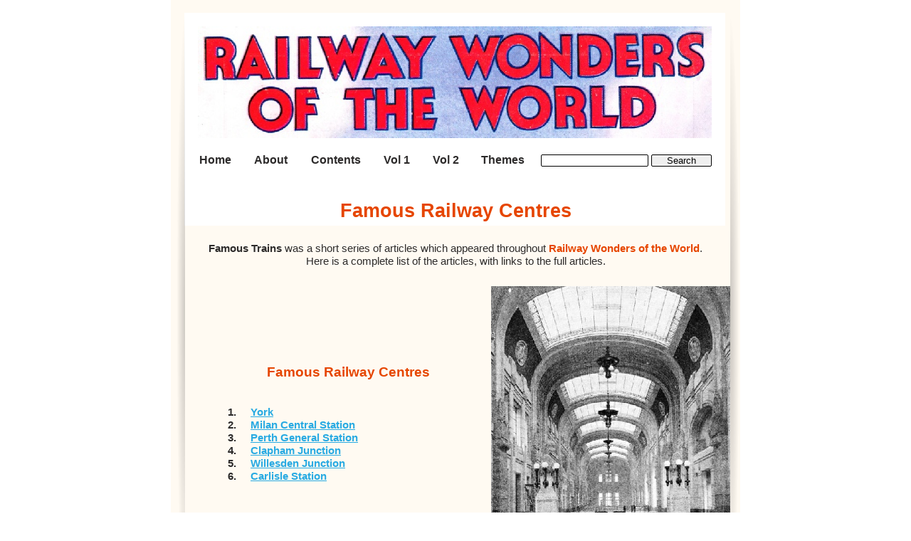

--- FILE ---
content_type: text/html
request_url: https://railwaywondersoftheworld.com/centres.html
body_size: 2996
content:
<!DOCTYPE html>
<html lang="en">
  <head>
    <meta charset="UTF-8">
    <title>Famous Railway Centres</title>
    <meta name="generator" content="Serif WebPlus X7">
    <meta name="viewport" content="width=800">
    <meta name="keywords" content="Famous Railway Centres, railways, trains, stations, station, railway, train, york, milan, milan central, perth, perth general, clapham, clapham junction, willesden junction, carlisle">
    <meta name="description" content="Railway Wonders of the World was a weekly magazine published in 1935-1936. This site shares the entire content of this work along with material from other sources.">
    <link rel="stylesheet" type="text/css" href="wpscripts/wpstyles.css">
    <link rel="stylesheet" type="text/css" href="wpscripts/nav_415style.css">
    <style type="text/css">
      .C-1 { line-height:11.00px;font-family:"Tahoma", sans-serif;font-style:normal;font-weight:normal;color:#6e6e6e;background-color:transparent;text-decoration:none;font-variant:normal;font-size:9.3px;vertical-align:0; }
      .C-2 { line-height:16.00px;font-family:"Tahoma", sans-serif;font-style:normal;font-weight:normal;color:#6e6e6e;background-color:transparent;text-decoration:none;font-variant:normal;font-size:13.3px;vertical-align:0; }
      .C-3 { line-height:16.00px;font-family:"Tahoma", sans-serif;font-style:normal;font-weight:normal;color:#6e6e6e;background-color:transparent;text-decoration:none;font-variant:normal;font-size:13.3px;vertical-align:0; }
      .C-4 { line-height:16.00px;font-family:"Tahoma", sans-serif;font-style:normal;font-weight:normal;color:#ffffff;background-color:transparent;text-decoration:none;font-variant:normal;font-size:13.3px;vertical-align:0; }
      .C-5 { line-height:16.00px;font-family:"Tahoma", sans-serif;font-style:normal;font-weight:normal;color:#ffffff;background-color:transparent;text-decoration:none;font-variant:normal;font-size:13.3px;vertical-align:0; }
      .C-6 { line-height:18.00px;font-family:"Verdana", sans-serif;font-style:normal;font-weight:normal;color:#2d2b2b;background-color:transparent;text-decoration:none;font-variant:normal;font-size:14.7px;vertical-align:0; }
      .C-7 { line-height:18.00px;font-family:"Verdana", sans-serif;font-style:normal;font-weight:700;color:#2d2b2b;background-color:transparent;text-decoration:none;font-variant:normal;font-size:14.7px;vertical-align:0; }
      .C-8 { line-height:18.00px;font-family:"Verdana", sans-serif;font-style:normal;font-weight:700;color:#e64600;background-color:transparent;text-decoration:none;font-variant:normal;font-size:14.7px;vertical-align:0; }
      .OBJ-1 { padding:5px; }
      .C-9 { line-height:35.00px;font-family:"Trebuchet MS", sans-serif;font-style:normal;font-weight:700;color:#e64600;background-color:transparent;text-decoration:none;font-variant:normal;font-size:26.7px;vertical-align:0; }
      .C-10 { line-height:23.00px;font-family:"Verdana", sans-serif;font-style:normal;font-weight:700;color:#e64600;background-color:transparent;text-decoration:none;font-variant:normal;font-size:18.7px;vertical-align:0; }
      .C-11 { line-height:18.00px;font-family:"Verdana", sans-serif;font-style:normal;font-weight:normal;color:#e64600;background-color:transparent;text-decoration:none;font-variant:normal;font-size:14.7px;vertical-align:0; }
      .P-1 { text-align:left;margin-left:48.0px;text-indent:-12.0px;line-height:1px;font-family:"Verdana", sans-serif;font-style:normal;font-weight:700;color:#2d2b2b;background-color:transparent;font-variant:normal;font-size:15.0px;vertical-align:0; }
      .C-12 { line-height:18.00px;font-family:"Verdana", sans-serif;font-style:normal;font-weight:700;color:#2d2b2b;background-color:transparent;text-decoration:none;font-variant:normal;font-size:14.7px;vertical-align:0; }
    </style>
    <script type="text/javascript" src="wpscripts/jsNavBarFuncs.js"></script>
    <script type="text/javascript" src="wpscripts/global_navtree.js"></script>
    <script type="text/javascript" src="wpscripts/wp_navbar_menub.js"></script>
    <link rel="icon" href="favicon.ico" type="image/x-icon">
    <link rel="shortcut icon" href="favicon.ico" type="image/x-icon">
  </head>
  <body style="height:1024px;background:#ffffff;">
    <div id="divMain" style="background:#fffaf2;margin-left:auto;margin-right:auto;position:relative;width:800px;height:1024px;">
      <img alt="" src="wpimages/wpb2e82291_06.png" id="qs_50" style="position:absolute;left:19px;top:18px;width:760px;height:299px;">
      <div id="txt_48" style="position:absolute;left:35px;top:989px;width:735px;height:18px;overflow:hidden;">
        <p class="Fine-Print"><span class="C-1">&nbsp;&nbsp;</span><span class="C-2">© Railway Wonders of the World 2012-<wbr>23 &nbsp;| &nbsp;<a href="contents.html" class="C-3">Contents</a> &nbsp;| &nbsp;<a href="site-map.html" class="C-3">Site Map</a> &nbsp;| &nbsp;<a href="contact.html" class="C-3">Contact Us</a> &nbsp;|<span class="C-4"> <a href="cookies.html" class="C-5"> Cookie Policy</a></span></span></p>
      </div>
      <img alt="" src="wpimages/wp75cdb0dc_06.png" id="pcrv_14" style="position:absolute;left:26px;top:975px;width:747px;height:14px;">
      <script type="text/javascript" id="nav_415_script">
        try {
        var navtree_nav_415 = WpNavBar.getNavTreeTopLevel( global_navtree, {'m_sThisPageUrl':'centres.html',
'm_sNavBarTarget':'_self',
'm_bIncludeHome':false,
'm_bIncludeAnchors':false,
'm_bFlash':false,
'm_bIncludeChildren':true,
'm_bHideCurrent':false} );
        if( !navtree_nav_415 ) throw WpNavBar.getErrorObj( 'Link tree could not be read' );
        var nav_415 = new wp_navbar_menub("nav_415", navtree_nav_415, {'m_bVertical':false,'m_bPopupBelow':1,'m_bPopupRight':1,'m_iTimeOut':500,'m_iPopupAlignmentH':0,'m_sId':'nav_415',
'm_sScriptId':'nav_415_script',
'm_iLeft':34,
'm_iTop':216,
'm_sCssClass':'nav_415style',
'm_iWidth':477,
'm_iHeight':44}, {'m_iMaxCssLevel':1,
top:{'m_iHorizontalPadding':0,'m_iVerticalPadding':0,'m_iHorizontalPosition':1,'m_iVerticalPosition':0,'m_bWrap':true,'m_iHorizontalButtonSeparation':20,'m_iVerticalButtonSeparation':2,'m_bButtonsSameSize':false,'m_bStretchToWidth':true},
level1:{'m_bFirstPopupSameSize':true,'m_iMinWidth':100,'m_iFirstPopupOffset':1,'m_iInterPopupOffset':1,'m_iOpacity':80,'m_bFade':false,'m_iFadeSpeed':5,
separator:{'m_bAllowSeparators':true}}});
        } catch(e){
        document.write( '<div style="position:absolute;left:34;top:216;width:477;height:44">There was an error generating the navbar:<br>' + e.message + '<\/div>' );
        }
      </script>
      <noscript>
      <div class="nav_415style" id="nav_415" style="left: 34px; top: 216px; width: 477px; height: 44px; position: absolute;"><a id="nav_415_I0" style="left: 0px; top: 0px; width: 55.98px; height: 18px; position: absolute;" href="index.html" target="_self">Home</a><a class=" hassubmenu" id="nav_415_I1" style="left: 76px; top: 0px; width: 58.28px; height: 18px; position: absolute;" href="about.html" target="_self">About</a><br><a class=" hassubmenu" id="nav_415_I2" style="left: 154px; top: 0px; width: 82.88px; height: 18px; position: absolute;" href="contents.html" target="_self">Contents</a><a class=" hassubmenu" id="nav_415_I3" style="left: 257px; top: 0px; width: 49.07px; height: 18px; position: absolute;" href="issues1.html" target="_self">Vol 1</a><br><a class=" hassubmenu" id="nav_415_I4" style="left: 326px; top: 0px; width: 49.3px; height: 18px; position: absolute;" href="issues2.html" target="_self">Vol 2</a><a class=" hassubmenu" id="nav_415_I5" style="left: 395px; top: 0px; width: 73.33px; height: 18px; position: absolute;" href="themes.html" target="_self">Themes</a></div>

      </noscript>
      <div id="site_search_1" style="position:absolute;left:520px;top:216px;width:240px;height:22px;">
        <input id="site_search_1_input" name="site_search_1_input" onkeypress="if (event.keyCode==13) window.location.href='search.html?site_search_results_1='+document.getElementById('site_search_1_input').value+'&amp;depth=0';" style="width:149px;">
        <div style="display:inline;"><input type="button" value="Search" onclick="window.location.href='search.html?site_search_results_1='+document.getElementById('site_search_1_input').value+'&amp;depth=0';" style="width:83px;"></div>
      </div>
      <a href="http://www.railwaywondersoftheworld.com">
        <img alt="" src="wpimages/wp3895305c_05_06.jpg" id="pic_701" style="position:absolute;left:38px;top:37px;width:722px;height:157px;">
      </a>
      <div id="adsense_298" style="position:absolute;left:782px;top:19px;width:120px;height:600px;"><script async src="//pagead2.googlesyndication.com/pagead/js/adsbygoogle.js"></script>
<!-- verticalads -->
<ins class="adsbygoogle"
     style="display:inline-block;width:120px;height:600px"
     data-ad-client="ca-pub-4361302079939976"
     data-ad-slot="3848979648"></ins>
<script>
(adsbygoogle = window.adsbygoogle || []).push({});
</script></div>
      <div id="adsense_299" style="position:absolute;left:39px;top:876px;width:728px;height:90px;"><script async src="//pagead2.googlesyndication.com/pagead/js/adsbygoogle.js"></script>
<!-- display1 -->
<ins class="adsbygoogle"
     style="display:inline-block;width:728px;height:90px"
     data-ad-client="ca-pub-4361302079939976"
     data-ad-slot="7273450842"></ins>
<script>
(adsbygoogle = window.adsbygoogle || []).push({});
</script></div>
      <div class="OBJ-1" id="txt_25" style="position:absolute;left:41px;top:317px;width:708px;height:65px;overflow:hidden;">
        <h3 class="Heading-3"><span class="C-6"><br></span></h3><h3 class="Heading-3"><span class="C-7">Famous Trains<span class="C-6"> was a short series of articles which appeared throughout </span><span class="C-8">Railway Wonders of the World</span><span class="C-6">. Here is a complete list of the articles, with links to the full articles.</span></span></h3>
      </div>
      <div id="txt_27" style="position:absolute;left:41px;top:279px;width:719px;height:35px;overflow:hidden;"><h1 class="Heading-1"><span class="C-9">Famous Railway Centres</span></h1></div><img alt="" src="wpimages/wp04f3c80b_06.png" id="pcrv_15" style="position:absolute;left:7px;top:22px;width:13px;height:851px;"><img alt="" src="wpimages/wp272b3324_06.png" id="pcrv_16" style="position:absolute;left:786px;top:24px;width:13px;height:849px;"><div class="OBJ-1" id="txt_79" style="position:absolute;left:43px;top:452px;width:402px;height:343px;overflow:hidden;"><h3 class="Heading-3"><span class="C-6"><br></span></h3><h3 class="Heading-3"><span class="C-6"><br></span></h3><h3 class="Heading-3"><span class="C-6"><br></span></h3><h3 class="Heading-3"><span class="C-10">Famous Railway Centres</span></h3><h3 class="Heading-3"><span class="C-11"><br></span></h3><h3 class="Heading-3"><span class="C-6"><br></span></h3><ol style="list-style-type:decimal;margin:0;padding:0;"><li class="Heading-3 P-1" style="text-indent:0;margin-left:48.0px;"><span class="C-7">&nbsp;&nbsp;&nbsp;&nbsp;<a href="york-station.html" class="C-12">York</a> </span></li><li class="Heading-3 P-1" style="text-indent:0;margin-left:48.0px;"><span class="C-7">&nbsp;&nbsp;&nbsp;&nbsp;<a href="milan-central.html" class="C-12">Milan Central Station</a> </span></li><li class="Heading-3 P-1" style="text-indent:0;margin-left:48.0px;"><span class="C-7">&nbsp;&nbsp;&nbsp;&nbsp;<a href="perth.html" class="C-12">Perth General Station</a> </span></li><li class="Heading-3 P-1" style="text-indent:0;margin-left:48.0px;"><span class="C-7">&nbsp;&nbsp;&nbsp;&nbsp;<a href="clapham-junction.html" class="C-12">Clapham Junction</a> </span></li><li class="Heading-3 P-1" style="text-indent:0;margin-left:48.0px;"><span class="C-7">&nbsp;&nbsp;&nbsp;&nbsp;<a href="willesden.html" class="C-12">Willesden Junction</a></span></li><li class="Heading-3 P-1" style="text-indent:0;margin-left:48.0px;"><span class="C-7">&nbsp;&nbsp;&nbsp;&nbsp;<a href="carlisle-station.html" class="C-12">Carlisle Station</a> </span></li></ol><h3 class="Heading-3"><span class="C-6"><br></span></h3></div><a href="milan-central.html"><img alt="Milan Central Station" src="wpimages/wp6b7ac99a_05_06.jpg" id="pic_2920" style="position:absolute;left:450px;top:402px;width:336px;height:451px;"></a>
    </div>
  </body>
</html>


--- FILE ---
content_type: text/html; charset=utf-8
request_url: https://www.google.com/recaptcha/api2/aframe
body_size: 268
content:
<!DOCTYPE HTML><html><head><meta http-equiv="content-type" content="text/html; charset=UTF-8"></head><body><script nonce="DbHlOONBlqTgCQbSuSGnKw">/** Anti-fraud and anti-abuse applications only. See google.com/recaptcha */ try{var clients={'sodar':'https://pagead2.googlesyndication.com/pagead/sodar?'};window.addEventListener("message",function(a){try{if(a.source===window.parent){var b=JSON.parse(a.data);var c=clients[b['id']];if(c){var d=document.createElement('img');d.src=c+b['params']+'&rc='+(localStorage.getItem("rc::a")?sessionStorage.getItem("rc::b"):"");window.document.body.appendChild(d);sessionStorage.setItem("rc::e",parseInt(sessionStorage.getItem("rc::e")||0)+1);localStorage.setItem("rc::h",'1769760096678');}}}catch(b){}});window.parent.postMessage("_grecaptcha_ready", "*");}catch(b){}</script></body></html>

--- FILE ---
content_type: text/css
request_url: https://railwaywondersoftheworld.com/wpscripts/nav_415style.css
body_size: 638
content:
div.nav_415style{background:transparent;overflow:visible;}
.nav_415style, .nav_415style a, .nav_415style span{box-sizing:border-box;-moz-box-sizing:border-box;-webkit-box-sizing:border-box;}
.nav_415style span, .nav_415style a, .nav_415style a:link, .nav_415style a:visited, .nav_415style a:hover, .nav_415style a:active{color:#2d2b2b;font-family:Arial,sans-serif;font-size:12pt;font-weight:bold;text-decoration:none;text-align:center;font-variant:normal;text-transform:none;font-style:normal;letter-spacing:normal;padding:0px 4px;}
.nav_415style span{cursor:default;}
.nav_415style a.open:link, .nav_415style a.open:visited, .nav_415style a.open:hover, .nav_415style a.open:active, .nav_415style span.open{padding:0px 4px;}
.nav_415style :focus{outline:none;}
.nav_415style span.open, .nav_415style a.open, .nav_415style a.open:link, .nav_415style a.open:visited, .nav_415style a.open:hover, .nav_415style a.open:active{color:#28aae2;}
table.nav_415style_level1{background:#28aae2;border:1px solid #ffffff;padding:4px 0px;border-collapse:separate;border-spacing:0;}
table.nav_415style_level1 :focus{outline:none;}
.nav_415style_level1 span, .nav_415style_level1 a, .nav_415style_level1 a:link, .nav_415style_level1 a:visited, .nav_415style_level1 a:hover, .nav_415style_level1 a:active{background:transparent;color:#2d2b2b;font-family:Tahoma,sans-serif;font-size:10pt;font-weight:normal;text-decoration:none;text-align:left;font-variant:normal;text-transform:none;font-style:normal;letter-spacing:normal;padding:3px;}
.nav_415style_level1 span.open, .nav_415style_level1 a.open:link, .nav_415style_level1 a.open:visited, .nav_415style_level1 a.open:hover, .nav_415style_level1 a.open:active{padding:3px;}
.nav_415style_level1 span{font-style:italic;cursor:default;}
.nav_415style_level1 a.currentpage, .nav_415style_level1 a.currentpage:link, .nav_415style_level1 a.currentpage:visited, .nav_415style_level1 a.currentpage:hover, .nav_415style_level1 a.currentpage:active{font-weight:bold;}
.nav_415style_level1 span.hassubmenu_left, .nav_415style_level1 a.hassubmenu_left, .nav_415style_level1 a.hassubmenu_left:link, .nav_415style_level1 a.hassubmenu_left:visited, .nav_415style_level1 a.hassubmenu_left:hover, .nav_415style_level1 a.hassubmenu_left:active{background-image:url('../wpimages/wp624d3852_06.gif');background-position:left center;background-attachment:scroll;background-repeat:no-repeat;}
.nav_415style_level1 span.hassubmenu_right, .nav_415style_level1 a.hassubmenu_right, .nav_415style_level1 a.hassubmenu_right:link, .nav_415style_level1 a.hassubmenu_right:visited, .nav_415style_level1 a.hassubmenu_right:hover, .nav_415style_level1 a.hassubmenu_right:active{background-image:url('../wpimages/wpcca9c9ea_06.gif');background-position:right center;background-attachment:scroll;background-repeat:no-repeat;}
.nav_415style_level1 img{width:16px;}
.nav_415style_level1 span.open, .nav_415style_level1 a.open, .nav_415style_level1 a.open:link, .nav_415style_level1 a.open:visited, .nav_415style_level1 a.open:hover, .nav_415style_level1 a.open:active{background-color:#2d2b2b;color:#28aae2;}
.nav_415style_level1 hr{border:none 0;border-top:1px dashed #2d2b2b;height:1px;width:50%;text-align:center;margin:1px auto 1px auto;}


--- FILE ---
content_type: text/javascript
request_url: https://railwaywondersoftheworld.com/wpscripts/global_navtree.js
body_size: 8527
content:
var global_navtree = WpNavBar.readTree({
"childArray" : [
{   'bSeparatorAfter':true,
'sTitle':'Home',
'bIsWebPath':true,
'sUrl':'index.html',
'sTarget':'_self'
},
{   'sTitle':'About',
'bIsWebPath':true,
'sUrl':'about.html',
'sTarget':'_self',"childArray" : [
{   'sTitle':'Advertisements',
'bIsWebPath':true,
'sUrl':'adverts.html',
'sTarget':'_self'
},
{   'sTitle':'Articles by Cecil J Allen',
'bIsWebPath':true,
'sUrl':'allen2.html',
'sTarget':'_self'
},
{   'sTitle':'Binding',
'bIsWebPath':true,
'sUrl':'binding.html',
'sTarget':'_self'
},
{   'sTitle':'Cookie Policy',
'bIsWebPath':true,
'sUrl':'cookies.html',
'sTarget':'_self'
},
{   'sTitle':'Covers',
'bIsWebPath':true,
'sUrl':'covers.html',
'sTarget':'_self'
},
{   'sTitle':'Donate',
'bIsWebPath':true,
'sUrl':'donate.html',
'sTarget':'_self'
},
{   'sTitle':'FAQs',
'bIsWebPath':true,
'sUrl':'faqs.html',
'sTarget':'_self'
},
{   'sTitle':'Illustrations',
'bIsWebPath':true,
'sUrl':'illustrations.html',
'sTarget':'_self',"childArray" : [
{   'sTitle':'List of Illustrations',
'bIsWebPath':true,
'sUrl':'illustrations-list.html',
'sTarget':'_self'
},
{   'sTitle':'Locomotive Illustrations',
'bIsWebPath':true,
'sUrl':'locomotives.html',
'sTarget':'_self'
},
{   'sTitle':'Carriage Illustrations',
'bIsWebPath':true,
'sUrl':'carriages.html',
'sTarget':'_self'
},
{   'sTitle':'Wagon Illustrations',
'bIsWebPath':true,
'sUrl':'wagons.html',
'sTarget':'_self'
}]
},
{   'sTitle':'More on Railway Wonders',
'bIsWebPath':true,
'sUrl':'more.html',
'sTarget':'_self'
},
{   'bSeparatorBefore':true,
'bSeparatorAfter':true,
'sTitle':'Other Series',
'bIsWebPath':true,
'sUrl':'others.html',
'sTarget':'_self'
},
{   'sTitle':'Privacy & Terms of Use',
'bIsWebPath':true,
'sUrl':'terms.html',
'sTarget':'_self'
}]
},
{   'sTitle':'Contents',
'bIsWebPath':true,
'sUrl':'contents.html',
'sTarget':'_self',"childArray" : [
{   'sTitle':'The 3.20 Down Manchester',
'bIsWebPath':true,
'sUrl':'down_manchester.html',
'sTarget':'_self'
},
{   'sDescription':'LNER, speed, record, 108 mph, train, railway, London & North Eastern, London and North Eastern',
'sTitle':'108mph on the LNER',
'bIsWebPath':true,
'sUrl':'108mph.html',
'sTarget':'_self'
},
{   'sTitle':'The Aberdonian',
'bIsWebPath':true,
'sUrl':'aberdonian.html',
'sTarget':'_self'
},
{   'sTitle':'Accidents and the Breakdown Train',
'bIsWebPath':true,
'sUrl':'accidents_breakdown.html',
'sTarget':'_self'
},
{   'sTitle':'Across Africa by Rail',
'bIsWebPath':true,
'sUrl':'across_africa.html',
'sTarget':'_self'
},
{   'sTitle':'Across Australia by Train',
'bIsWebPath':true,
'sUrl':'australian-railways.html',
'sTarget':'_self'
},
{   'sTitle':'Aerial Railways',
'bIsWebPath':true,
'sUrl':'aerial-railways.html',
'sTarget':'_self'
},
{   'sTitle':'Aerial Mountain Railways',
'bIsWebPath':true,
'sUrl':'aerial-mountain-railways.html',
'sTarget':'_self'
},
{   'sTitle':'America\'s First Trains',
'bIsWebPath':true,
'sUrl':'americas-first-trains.html',
'sTarget':'_self'
},
{   'sTitle':'The American Comet',
'bIsWebPath':true,
'sUrl':'american-comet.html',
'sTarget':'_self'
},
{   'sTitle':'American Pioneer Locomotives',
'bIsWebPath':true,
'sUrl':'american_pioneer.html',
'sTarget':'_self'
},
{   'sTitle':'Articulated Locomotives',
'bIsWebPath':true,
'sUrl':'articulated-locos.html',
'sTarget':'_self'
},
{   'sTitle':'Atchison Topeka & Santa Fe Railway',
'bIsWebPath':true,
'sUrl':'atchison_topeka-railway.html',
'sTarget':'_self'
},
{   'sTitle':'The Atlantic Coast Express',
'bIsWebPath':true,
'sUrl':'atlantic-coast-express.html',
'sTarget':'_self'
},
{   'sTitle':'The Atlantic Coast Express 2',
'bIsWebPath':true,
'sUrl':'atlantic_coast_express2.html',
'sTarget':'_self'
},
{   'sTitle':'The Atmospheric Railway',
'bIsWebPath':true,
'sUrl':'atmospheric-railway.html',
'sTarget':'_self'
},
{   'sTitle':'Australian Engines',
'bIsWebPath':true,
'sUrl':'australian_engines.html',
'sTarget':'_self'
},
{   'sTitle':'Austria\'s Rail Transport',
'bIsWebPath':true,
'sUrl':'austrian-railways.html',
'sTarget':'_self'
},
{   'sTitle':'Automatic Safety',
'bIsWebPath':true,
'sUrl':'automatic-safety.html',
'sTarget':'_self'
},
{   'sTitle':'Avoiding the Avalanche',
'bIsWebPath':true,
'sUrl':'avalanche.html',
'sTarget':'_self'
},
{   'sDescription':'belgium, belgian, railway, trains, network, railways, trains, engine, locomotive',
'sTitle':'Belgium\'s Steel Network',
'bIsWebPath':true,
'sUrl':'belgian_railways.html',
'sTarget':'_self'
},
{   'sTitle':'The Birkenhead Diner',
'bIsWebPath':true,
'sUrl':'birkenhead_diner.html',
'sTarget':'_self'
},
{   'sTitle':'The Bournemouth Limited',
'bIsWebPath':true,
'sUrl':'bournemouth.html',
'sTarget':'_self'
},
{   'sTitle':'The Breakdown Train',
'bIsWebPath':true,
'sUrl':'breakdown-train.html',
'sTarget':'_self'
},
{   'sTitle':'Brighton\'s Electric Railway',
'bIsWebPath':true,
'sUrl':'brightons-electric.html',
'sTarget':'_self'
},
{   'sTitle':'Britain\'s Inland System',
'bIsWebPath':true,
'sUrl':'midland.html',
'sTarget':'_self'
},
{   'sTitle':'Britain\'s Most Powerful Loco',
'bIsWebPath':true,
'sUrl':'lord_nelson.html',
'sTarget':'_self'
},
{   'sTitle':'British Diesel Rail Coaches',
'bIsWebPath':true,
'sUrl':'british-diesel.html',
'sTarget':'_self'
},
{   'sTitle':'British Enterprise in South America',
'bIsWebPath':true,
'sUrl':'british_enterprise_south_america.html',
'sTarget':'_self'
},
{   'sTitle':'British Express Locomotives',
'bIsWebPath':true,
'sUrl':'express-locos.html',
'sTarget':'_self'
},
{   'sTitle':'British Locomotives',
'bIsWebPath':true,
'sUrl':'british_locos.html',
'sTarget':'_self'
},
{   'sTitle':'A British Ljungstrom Turbine Locomotive',
'bIsWebPath':true,
'sUrl':'ljungstrom.html',
'sTarget':'_self'
},
{   'sTitle':'A British Railplane',
'bIsWebPath':true,
'sUrl':'british-railplane.html',
'sTarget':'_self'
},
{   'sTitle':'The Bristol Two Hour Expresses',
'bIsWebPath':true,
'sUrl':'bristol_expresses.html',
'sTarget':'_self'
},
{   'sTitle':'Brunel\'s Timber Viaducts',
'bIsWebPath':true,
'sUrl':'timber_viaducts.html',
'sTarget':'_self'
},
{   'sTitle':'Burma\'s Metre Gauge System',
'bIsWebPath':true,
'sUrl':'burmas-metre-gauge.html',
'sTarget':'_self'
},
{   'sTitle':'Building a Railway Carriage Against Time',
'bIsWebPath':true,
'sUrl':'building-carriage.html',
'sTarget':'_self'
},
{   'sTitle':'By Rail in the Argentine',
'bIsWebPath':true,
'sUrl':'argentinian-railways.html',
'sTarget':'_self'
},
{   'sTitle':'The Caledonian Railway',
'bIsWebPath':true,
'sUrl':'caledonian_railway.html',
'sTarget':'_self'
},
{   'sTitle':'The Canadian Pacific Railway 1',
'bIsWebPath':true,
'sUrl':'canadian-pacific1.html',
'sTarget':'_self'
},
{   'sTitle':'The Canadian Pacific Railway 2',
'bIsWebPath':true,
'sUrl':'canadian-pacific2.html',
'sTarget':'_self'
},
{   'sTitle':'The Cape Town to Johannesburg Express',
'bIsWebPath':true,
'sUrl':'union-limited.html',
'sTarget':'_self'
},
{   'sTitle':'The Cardiff Railway',
'bIsWebPath':true,
'sUrl':'cardiff.html',
'sTarget':'_self'
},
{   'sDescription':'carlisle station, carlisle, station, citadel, railway',
'sTitle':'Carlisle Station',
'bIsWebPath':true,
'sUrl':'carlisle-station.html',
'sTarget':'_self'
},
{   'sTitle':'Carrying the Mails',
'bIsWebPath':true,
'sUrl':'carrying-mails.html',
'sTarget':'_self'
},
{   'sTitle':'The Channel Tunnel',
'bIsWebPath':true,
'sUrl':'channel-tunnel.html',
'sTarget':'_self'
},
{   'sTitle':'The Cheltenham Flyer',
'bIsWebPath':true,
'sUrl':'cheltenham-flyer.html',
'sTarget':'_self'
},
{   'sTitle':'Chicago\'s Unique Underground',
'bIsWebPath':true,
'sUrl':'chicago_underground.html',
'sTarget':'_self'
},
{   'sTitle':'Clapham Junction',
'bIsWebPath':true,
'sUrl':'clapham-junction.html',
'sTarget':'_self'
},
{   'sTitle':'Cleaning a Giant Locomotive',
'bIsWebPath':true,
'sUrl':'cleaning_loco.html',
'sTarget':'_self'
},
{   'sTitle':'Clearing the Line',
'bIsWebPath':true,
'sUrl':'clearing_line.html',
'sTarget':'_self'
},
{   'sTitle':'Coaches for Road or Rail',
'bIsWebPath':true,
'sUrl':'coaches-for-road-rail.html',
'sTarget':'_self'
},
{   'sTitle':'Cock o the North',
'bIsWebPath':true,
'sUrl':'cock-north.html',
'sTarget':'_self'
},
{   'sTitle':'The Coming of the Ten-Wheeler',
'bIsWebPath':true,
'sUrl':'coming_ten_wheeler.html',
'sTarget':'_self'
},
{   'sTitle':'The Conquest of Canada',
'bIsWebPath':true,
'sUrl':'canadian-pacific-railway.html',
'sTarget':'_self'
},
{   'sTitle':'The Conquest of Death Valley',
'bIsWebPath':true,
'sUrl':'conquest-death-valley.html',
'sTarget':'_self'
},
{   'sTitle':'The Conquest of the Clouds',
'bIsWebPath':true,
'sUrl':'conquest-clouds.html',
'sTarget':'_self'
},
{   'sTitle':'The Consolidation',
'bIsWebPath':true,
'sUrl':'consolidation.html',
'sTarget':'_self'
},
{   'sTitle':'Continental Locomotives',
'bIsWebPath':true,
'sUrl':'continental-locos.html',
'sTarget':'_self'
},
{   'sTitle':'The Copper River & North Western Railway',
'bIsWebPath':true,
'sUrl':'copper-river.html',
'sTarget':'_self'
},
{   'sTitle':'The Cornish Riviera Express',
'bIsWebPath':true,
'sUrl':'cornish-riviera-express.html',
'sTarget':'_self'
},
{   'sTitle':'Cross Country Routes',
'bIsWebPath':true,
'sUrl':'cross-country-routes.html',
'sTarget':'_self'
},
{   'sTitle':'Cruising by Train',
'bIsWebPath':true,
'sUrl':'cruising-by-train.html',
'sTarget':'_self'
},
{   'sTitle':'Defying Death Valley',
'bIsWebPath':true,
'sUrl':'deafying-death-valley.html',
'sTarget':'_self'
},
{   'sTitle':'Denmark\'s Modern Transport',
'bIsWebPath':true,
'sUrl':'denmarks-rail-transport.html',
'sTarget':'_self'
},
{   'sTitle':'Detecting Rail Defects',
'bIsWebPath':true,
'sUrl':'rail-defects.html',
'sTarget':'_self'
},
{   'sTitle':'The Development of the Decapod',
'bIsWebPath':true,
'sUrl':'decapod.html',
'sTarget':'_self'
},
{   'sTitle':'Development of the Fire-Box',
'bIsWebPath':true,
'sUrl':'fire_box.html',
'sTarget':'_self'
},
{   'sTitle':'The Development of Malaya',
'bIsWebPath':true,
'sUrl':'malayan_railways.html',
'sTarget':'_self'
},
{   'sTitle':'Developments in South Africa',
'bIsWebPath':true,
'sUrl':'south-africa.html',
'sTarget':'_self'
},
{   'sTitle':'Diesel Locomotives',
'bIsWebPath':true,
'sUrl':'diesel-locomotives.html',
'sTarget':'_self'
},
{   'sTitle':'Diesel Shunting Locomotives',
'bIsWebPath':true,
'sUrl':'diesel-shunters.html',
'sTarget':'_self'
},
{   'sTitle':'The Doorway to Canada',
'bIsWebPath':true,
'sUrl':'canadian-national-railway.html',
'sTarget':'_self'
},
{   'sDescription':'dover pullman boat express, dover, pullman, boat, express, sr, southern railway, boat train, train, railway',
'sTitle':'The Dover Pullman Boat Express',
'bIsWebPath':true,
'sUrl':'dover_pullman.html',
'sTarget':'_self'
},
{   'sTitle':'Driving a Locomotive',
'bIsWebPath':true,
'sUrl':'driving-locomotive.html',
'sTarget':'_self'
},
{   'sTitle':'During the Rush Hours',
'bIsWebPath':true,
'sUrl':'rush-hours.html',
'sTarget':'_self'
},
{   'sTitle':'Early Railway Bridges',
'bIsWebPath':true,
'sUrl':'early_bridges.html',
'sTarget':'_self'
},
{   'sTitle':'Early Railway Paintings',
'bIsWebPath':true,
'sUrl':'railway_paintings.html',
'sTarget':'_self'
},
{   'sTitle':'Early Railways',
'bIsWebPath':true,
'sUrl':'early_railways.html',
'sTarget':'_self'
},
{   'sTitle':'The Edelweiss Pullman',
'bIsWebPath':true,
'sUrl':'edelweiss_pullman.html',
'sTarget':'_self'
},
{   'sTitle':'Electric Giants of America and Canada',
'bIsWebPath':true,
'sUrl':'electric-giants2.html',
'sTarget':'_self'
},
{   'sTitle':'Electric Locomotive Classification 1',
'bIsWebPath':true,
'sUrl':'electric_locomotive_classification1.html',
'sTarget':'_self'
},
{   'sTitle':'Electric Locomotive Classification 2',
'bIsWebPath':true,
'sUrl':'electric_locomotive_classification2.html',
'sTarget':'_self'
},
{   'sTitle':'Electric Power on the Grand Scale',
'bIsWebPath':true,
'sUrl':'electric-power-grand-scale.html',
'sTarget':'_self'
},
{   'sTitle':'Electric Railways',
'bIsWebPath':true,
'sUrl':'electric-railways.html',
'sTarget':'_self'
},
{   'sTitle':'Electric Traction',
'bIsWebPath':true,
'sUrl':'electric-traction.html',
'sTarget':'_self'
},
{   'sTitle':'Electrification in Europe',
'bIsWebPath':true,
'sUrl':'electrification-europe.html',
'sTarget':'_self'
},
{   'sTitle':'Electrification Overseas',
'bIsWebPath':true,
'sUrl':'electrification-overseas.html',
'sTarget':'_self'
},
{   'sTitle':'Elevated and Mono-Railways',
'bIsWebPath':true,
'sUrl':'elevated-monorailways.html',
'sTarget':'_self'
},
{   'sTitle':'The Engadine Express',
'bIsWebPath':true,
'sUrl':'engadine_express.html',
'sTarget':'_self'
},
{   'sTitle':'Engineering Equipment',
'bIsWebPath':true,
'sUrl':'engineering-equipment.html',
'sTarget':'_self'
},
{   'sTitle':'Engineering in New Zealand',
'bIsWebPath':true,
'sUrl':'engineering-new-zealand.html',
'sTarget':'_self'
},
{   'sTitle':'Engineering in New Zealand 2',
'bIsWebPath':true,
'sUrl':'engineering-new-zealand2.html',
'sTarget':'_self'
},
{   'sTitle':'Engines on Holiday',
'bIsWebPath':true,
'sUrl':'holiday.html',
'sTarget':'_self'
},
{   'sTitle':'England\'s First 4-6-0',
'bIsWebPath':true,
'sUrl':'first_460.html',
'sTarget':'_self'
},
{   'sTitle':'Estonia and Lithuania',
'bIsWebPath':true,
'sUrl':'estonia-lithuania.html',
'sTarget':'_self'
},
{   'sTitle':'The Evolution of Compounds',
'bIsWebPath':true,
'sUrl':'compound-locomotives.html',
'sTarget':'_self'
},
{   'sTitle':'Experimental Locomotives',
'bIsWebPath':true,
'sUrl':'experimental-locomotives.html',
'sTarget':'_self'
},
{   'sTitle':'An Experimental Pacific Locomotive',
'bIsWebPath':true,
'sUrl':'experimental-pacific.html',
'sTarget':'_self'
},
{   'sTitle':'The Fairlie Double Ended Locomotive',
'bIsWebPath':true,
'sUrl':'fairlie-locomotive.html',
'sTarget':'_self'
},
{   'sTitle':'Famous Expresses 1',
'bIsWebPath':true,
'sUrl':'famous-expresses1.html',
'sTarget':'_self'
},
{   'sTitle':'Famous Expresses 2',
'bIsWebPath':true,
'sUrl':'famous-expresses2.html',
'sTarget':'_self'
},
{   'sTitle':'Famous Expresses 3',
'bIsWebPath':true,
'sUrl':'famous-expresses3.html',
'sTarget':'_self'
},
{   'sTitle':'Famous Expresses 4',
'bIsWebPath':true,
'sUrl':'famous_expresses4.html',
'sTarget':'_self'
},
{   'sTitle':'A Famous Locomotive Type',
'bIsWebPath':true,
'sUrl':'famous-locomotive-type.html',
'sTarget':'_self'
},
{   'sTitle':'The Fastest Trains in Europe',
'bIsWebPath':true,
'sUrl':'fastest_trains.html',
'sTarget':'_self'
},
{   'sTitle':'Famous Railway Centres - York',
'bIsWebPath':true,
'sUrl':'york-station.html',
'sTarget':'_self'
},
{   'sTitle':'Famous Viaducts',
'bIsWebPath':true,
'sUrl':'viaducts.html',
'sTarget':'_self'
},
{   'sTitle':'The Festiniog Railway',
'bIsWebPath':true,
'sUrl':'festiniog-railway.html',
'sTarget':'_self'
},
{   'sTitle':'Firing the Locomotive Mechanically',
'bIsWebPath':true,
'sUrl':'firing.html',
'sTarget':'_self'
},
{   'sTitle':'The First 100mph on Rails',
'bIsWebPath':true,
'sUrl':'first_100.html',
'sTarget':'_self'
},
{   'sTitle':'The First Mountain Railway',
'bIsWebPath':true,
'sUrl':'mountain_railway.html',
'sTarget':'_self'
},
{   'sTitle':'The Fishguard Boat Express',
'bIsWebPath':true,
'sUrl':'fishguard_express.html',
'sTarget':'_self'
},
{   'sTitle':'Flashlight Signalling',
'bIsWebPath':true,
'sUrl':'flashlight.html',
'sTarget':'_self'
},
{   'sTitle':'The Fleche d\'Or',
'bIsWebPath':true,
'sUrl':'fleche_dor.html',
'sTarget':'_self'
},
{   'sTitle':'Floods Fire and Earthquake',
'bIsWebPath':true,
'sUrl':'floods-fire-earthquake.html',
'sTarget':'_self'
},
{   'sTitle':'Floods Fire and Earthquake 2',
'bIsWebPath':true,
'sUrl':'floods.html',
'sTarget':'_self'
},
{   'sTitle':'The Flying Hamburger',
'bIsWebPath':true,
'sUrl':'flying-hamburger.html',
'sTarget':'_self'
},
{   'sTitle':'The Flying Scotsman',
'bIsWebPath':true,
'sUrl':'flying-scotsman.html',
'sTarget':'_self'
},
{   'sTitle':'The Folkestone Flyer',
'bIsWebPath':true,
'sUrl':'folkestone_flyer.html',
'sTarget':'_self'
},
{   'sTitle':'A Footplate Trip on the CPR',
'bIsWebPath':true,
'sUrl':'footplate_trip.html',
'sTarget':'_self'
},
{   'sTitle':'Foreword',
'bIsWebPath':true,
'sUrl':'foreword.html',
'sTarget':'_self'
},
{   'sTitle':'The Forth Bridge',
'bIsWebPath':true,
'sUrl':'forth-bridge.html',
'sTarget':'_self'
},
{   'sTitle':'The Forth Bridge 2',
'bIsWebPath':true,
'sUrl':'the-forth-bridge.html',
'sTarget':'_self'
},
{   'sTitle':'From Brittany to the Rhine',
'bIsWebPath':true,
'sUrl':'britanny-to-rhine.html',
'sTarget':'_self'
},
{   'sTitle':'From the Atlantic to the Pacific',
'bIsWebPath':true,
'sUrl':'atlantic_to_pacific.html',
'sTarget':'_self'
},
{   'sTitle':'From Iron Ore to Steel Rail',
'bIsWebPath':true,
'sUrl':'steel-rail.html',
'sTarget':'_self'
},
{   'sTitle':'The Furness Railway',
'bIsWebPath':true,
'sUrl':'furness_railway.html',
'sTarget':'_self'
},
{   'sTitle':'A Gateway to Brazil',
'bIsWebPath':true,
'sUrl':'sao-paulo-railway.html',
'sTarget':'_self'
},
{   'sTitle':'The General',
'bIsWebPath':true,
'sUrl':'general.html',
'sTarget':'_self'
},
{   'sTitle':'Germany and Holland',
'bIsWebPath':true,
'sUrl':'germany-holland.html',
'sTarget':'_self'
},
{   'sTitle':'Germany\'s Wonder Stations',
'bIsWebPath':true,
'sUrl':'page470.html',
'sTarget':'_self'
},
{   'sTitle':'Giant American Locomotives',
'bIsWebPath':true,
'sUrl':'american-locomotives.html',
'sTarget':'_self'
},
{   'sTitle':'The Glacier Express',
'bIsWebPath':true,
'sUrl':'glacier-express.html',
'sTarget':'_self'
},
{   'sTitle':'The Glasgow & South Western Railway',
'bIsWebPath':true,
'sUrl':'gswr.html',
'sTarget':'_self'
},
{   'sTitle':'The Gold Coast',
'bIsWebPath':true,
'sUrl':'gold-coast.html',
'sTarget':'_self'
},
{   'sTitle':'The Golden Arrow',
'bIsWebPath':true,
'sUrl':'golden-arrow.html',
'sTarget':'_self'
},
{   'sTitle':'Goods Trains and Their Working',
'bIsWebPath':true,
'sUrl':'goods-trains.html',
'sTarget':'_self'
},
{   'sTitle':'The Grand Trunk Railway',
'bIsWebPath':true,
'sUrl':'grand-trunk-railway.html',
'sTarget':'_self'
},
{   'sTitle':'The Great Apennine Tunnel',
'bIsWebPath':true,
'sUrl':'apennine-tunnel.html',
'sTarget':'_self'
},
{   'sTitle':'The Great Central Railway',
'bIsWebPath':true,
'sUrl':'great_central.html',
'sTarget':'_self'
},
{   'sTitle':'The Great Eastern Railway',
'bIsWebPath':true,
'sUrl':'ger.html',
'sTarget':'_self'
},
{   'sTitle':'The Great North of Scotland Railway',
'bIsWebPath':true,
'sUrl':'great_north_scotland.html',
'sTarget':'_self'
},
{   'sTitle':'The Great North Road of Steel',
'bIsWebPath':true,
'sUrl':'great-north-road-steel.html',
'sTarget':'_self'
},
{   'sTitle':'The Great Northern Railway',
'bIsWebPath':true,
'sUrl':'great_northern.html',
'sTarget':'_self'
},
{   'sTitle':'The Great St Gothard',
'bIsWebPath':true,
'sUrl':'st-gothard.html',
'sTarget':'_self'
},
{   'sTitle':'Great Western Railway',
'bIsWebPath':true,
'sUrl':'great-western-railway.html',
'sTarget':'_self'
},
{   'sTitle':'The Great Southern & Western Railway',
'bIsWebPath':true,
'sUrl':'gswri.html',
'sTarget':'_self'
},
{   'sTitle':'The Great Yunnan Railway',
'bIsWebPath':true,
'sUrl':'yunnan_railway.html',
'sTarget':'_self'
},
{   'sTitle':'Growth of Londons Transport',
'bIsWebPath':true,
'sUrl':'growth-londons-transport.html',
'sTarget':'_self'
},
{   'sTitle':'Halls of the Giants',
'bIsWebPath':true,
'sUrl':'workshops.html',
'sTarget':'_self'
},
{   'sTitle':'Head On',
'bIsWebPath':true,
'sUrl':'head_on-views.html',
'sTarget':'_self'
},
{   'sTitle':'The Hedjaz Railway',
'bIsWebPath':true,
'sUrl':'hedjaz_railway.html',
'sTarget':'_self'
},
{   'sTitle':'The Heisler Geared Locomotive',
'bIsWebPath':true,
'sUrl':'heisler_locomotive.html',
'sTarget':'_self'
},
{   'sTitle':'The Highland Railway',
'bIsWebPath':true,
'sUrl':'highland_railway.html',
'sTarget':'_self'
},
{   'sTitle':'Hill Lines of India',
'bIsWebPath':true,
'sUrl':'indian-hill-lines.html',
'sTarget':'_self'
},
{   'sTitle':'A Himalayan Loop Line',
'bIsWebPath':true,
'sUrl':'darjeeling-himalayan-railway.html',
'sTarget':'_self'
},
{   'sTitle':'The Hook of Holland Express',
'bIsWebPath':true,
'sUrl':'hook_holland.html',
'sTarget':'_self'
},
{   'sTitle':'How a Locomotive is Built',
'bIsWebPath':true,
'sUrl':'loco-building.html',
'sTarget':'_self'
},
{   'sTitle':'How a Locomotive is Built 2',
'bIsWebPath':true,
'sUrl':'how-locomotive-is-built.html',
'sTarget':'_self'
},
{   'sTitle':'How Engines are Tested',
'bIsWebPath':true,
'sUrl':'engines-tested.html',
'sTarget':'_self'
},
{   'sTitle':'How Engines Pick Up Water',
'bIsWebPath':true,
'sUrl':'water_troughs.html',
'sTarget':'_self'
},
{   'sTitle':'How Escalators Work',
'bIsWebPath':true,
'sUrl':'escalators.html',
'sTarget':'_self'
},
{   'sTitle':'How Mighty are the Kings',
'bIsWebPath':true,
'sUrl':'kings.html',
'sTarget':'_self'
},
{   'sTitle':'How Our Railways Convey Invalids',
'bIsWebPath':true,
'sUrl':'invalids.html',
'sTarget':'_self'
},
{   'sTitle':'How Passengers are Handled',
'bIsWebPath':true,
'sUrl':'handling-passengers.html',
'sTarget':'_self'
},
{   'sTitle':'The Hurley Track-Layer',
'bIsWebPath':true,
'sUrl':'hurley-track-layer.html',
'sTarget':'_self'
},
{   'sTitle':'In Central Europe',
'bIsWebPath':true,
'sUrl':'central-europe.html',
'sTarget':'_self'
},
{   'sTitle':'In Northern Africa',
'bIsWebPath':true,
'sUrl':'northern-africa.html',
'sTarget':'_self'
},
{   'sTitle':'In the Nile Valley',
'bIsWebPath':true,
'sUrl':'nile_valley.html',
'sTarget':'_self'
},
{   'sTitle':'An Ice Railway Locomotive',
'bIsWebPath':true,
'sUrl':'ice-railway.html',
'sTarget':'_self'
},
{   'sTitle':'Industrial Railways',
'bIsWebPath':true,
'sUrl':'industrial-railways.html',
'sTarget':'_self'
},
{   'sTitle':'Industrial Railways 2',
'bIsWebPath':true,
'sUrl':'industrial-railways2.html',
'sTarget':'_self'
},
{   'sTitle':'The International Limited',
'bIsWebPath':true,
'sUrl':'international_ltd.html',
'sTarget':'_self'
},
{   'sTitle':'International Sleeping Cars',
'bIsWebPath':true,
'sUrl':'wagons-lits.html',
'sTarget':'_self'
},
{   'sTitle':'Ireland\'s Railway Systems',
'bIsWebPath':true,
'sUrl':'irelands-railways.html',
'sTarget':'_self'
},
{   'sTitle':'The Irish Mail',
'bIsWebPath':true,
'sUrl':'irish_mail.html',
'sTarget':'_self'
},
{   'sTitle':'Island Railways',
'bIsWebPath':true,
'sUrl':'island-railways.html',
'sTarget':'_self'
},
{   'sTitle':'Italy\'s Chilled Freight',
'bIsWebPath':true,
'sUrl':'chilled-freight.html',
'sTarget':'_self'
},
{   'sTitle':'A Japanese Cable Railway',
'bIsWebPath':true,
'sUrl':'japanese_cable.html',
'sTarget':'_self'
},
{   'sTitle':'The Kent Coast Express',
'bIsWebPath':true,
'sUrl':'kent_coast.html',
'sTarget':'_self'
},
{   'sTitle':'The Kriegslokomotiven',
'bIsWebPath':true,
'sUrl':'kriegslokomotiven.html',
'sTarget':'_self'
},
{   'sTitle':'The Lancashire & Yorkshire Railway',
'bIsWebPath':true,
'sUrl':'lyr.html',
'sTarget':'_self'
},
{   'sTitle':'The Langen Suspension Railway',
'bIsWebPath':true,
'sUrl':'langen.html',
'sTarget':'_self'
},
{   'sTitle':'The Limited Mails of Ireland',
'bIsWebPath':true,
'sUrl':'mails_ireland.html',
'sTarget':'_self'
},
{   'sTitle':'A Link With the Mediterranean',
'bIsWebPath':true,
'sUrl':'link-mediterranean.html',
'sTarget':'_self'
},
{   'sTitle':'Locomotive Accessories',
'bIsWebPath':true,
'sUrl':'locomotive-accessories.html',
'sTarget':'_self'
},
{   'sTitle':'The Locomotive Booster',
'bIsWebPath':true,
'sUrl':'locomotive-booster.html',
'sTarget':'_self'
},
{   'sTitle':'Locomotive Giants 1',
'bIsWebPath':true,
'sUrl':'loco-giants1.html',
'sTarget':'_self'
},
{   'sTitle':'Locomotive Giants 2',
'bIsWebPath':true,
'sUrl':'locomotive-giants2.html',
'sTarget':'_self'
},
{   'sTitle':'Locomotive Giants 3',
'bIsWebPath':true,
'sUrl':'locomotive-giants3.html',
'sTarget':'_self'
},
{   'sTitle':'Locomotive Giants 4',
'bIsWebPath':true,
'sUrl':'locomotive-giants4.html',
'sTarget':'_self'
},
{   'sTitle':'Locomotive Giants 5',
'bIsWebPath':true,
'sUrl':'locomotive-giants5.html',
'sTarget':'_self'
},
{   'sTitle':'Locomotive Giants of Other Countries',
'bIsWebPath':true,
'sUrl':'locomotive-giants-overseas.html',
'sTarget':'_self'
},
{   'sTitle':'Locomotive Speed Records',
'bIsWebPath':true,
'sUrl':'locomotive-speed-records.html',
'sTarget':'_self'
},
{   'sTitle':'Locomotive Types',
'bIsWebPath':true,
'sUrl':'loco-types.html',
'sTarget':'_self'
},
{   'sTitle':'Locomotive Valve Gears 1',
'bIsWebPath':true,
'sUrl':'valves1.html',
'sTarget':'_self'
},
{   'sTitle':'Locomotive Valve Gears 2',
'bIsWebPath':true,
'sUrl':'valvegears2.html',
'sTarget':'_self'
},
{   'sTitle':'Locomotive Valve Gears 3',
'bIsWebPath':true,
'sUrl':'valves3.html',
'sTarget':'_self'
},
{   'sTitle':'Locomotives of the Past',
'bIsWebPath':true,
'sUrl':'past_locomotives.html',
'sTarget':'_self'
},
{   'sTitle':'The London & North Western Railway',
'bIsWebPath':true,
'sUrl':'lnwr.html',
'sTarget':'_self'
},
{   'sTitle':'The London & South Western Railway',
'bIsWebPath':true,
'sUrl':'lswr.html',
'sTarget':'_self'
},
{   'sTitle':'The London Brighton & South Coast Railway',
'bIsWebPath':true,
'sUrl':'lbscr.html',
'sTarget':'_self'
},
{   'sTitle':'London\'s First Railways',
'bIsWebPath':true,
'sUrl':'londons-railways.html',
'sTarget':'_self'
},
{   'sTitle':'The Magic of Modern Signals 1',
'bIsWebPath':true,
'sUrl':'modern-signals1.html',
'sTarget':'_self'
},
{   'sTitle':'The Magic of the Andes',
'bIsWebPath':true,
'sUrl':'andean-railways.html',
'sTarget':'_self'
},
{   'sTitle':'Main Lines of Brazil',
'bIsWebPath':true,
'sUrl':'main_lines_brazil.html',
'sTarget':'_self'
},
{   'sTitle':'The Manchester Club Trains',
'bIsWebPath':true,
'sUrl':'manchester_club.html',
'sTarget':'_self'
},
{   'sTitle':'Mexico\'s Main Lines',
'bIsWebPath':true,
'sUrl':'mexican_railways.html',
'sTarget':'_self'
},
{   'sTitle':'The Midland Railway',
'bIsWebPath':true,
'sUrl':'waverley-way.html',
'sTarget':'_self'
},
{   'sTitle':'The Midland Scotsman',
'bIsWebPath':true,
'sUrl':'midland_scotsman.html',
'sTarget':'_self'
},
{   'sTitle':'The Mikado Type of Locomotive',
'bIsWebPath':true,
'sUrl':'mikado-locomotive.html',
'sTarget':'_self'
},
{   'sTitle':'Milan Central Station',
'bIsWebPath':true,
'sUrl':'milan-central.html',
'sTarget':'_self'
},
{   'sTitle':'Miniature Railways',
'bIsWebPath':true,
'sUrl':'miniature-railways.html',
'sTarget':'_self'
},
{   'sTitle':'Mixed Traffic Locomotives',
'bIsWebPath':true,
'sUrl':'mixed-traffic.html',
'sTarget':'_self'
},
{   'sTitle':'Model Loco Trials at Eskdale',
'bIsWebPath':true,
'sUrl':'eskdale_trials.html',
'sTarget':'_self'
},
{   'sTitle':'Model Railways',
'bIsWebPath':true,
'sUrl':'model-railways.html',
'sTarget':'_self'
},
{   'sTitle':'Model Railways 2',
'bIsWebPath':true,
'sUrl':'model-railways2.html',
'sTarget':'_self'
},
{   'sTitle':'Modern Construction in Italy',
'bIsWebPath':true,
'sUrl':'modern-construction-italy.html',
'sTarget':'_self'
},
{   'sTitle':'Modern Locomotives',
'bIsWebPath':true,
'sUrl':'modern_locomotives.html',
'sTarget':'_self'
},
{   'sTitle':'Modern Passenger Rolling Stock',
'bIsWebPath':true,
'sUrl':'passenger-stock.html',
'sTarget':'_self'
},
{   'sTitle':'The Modern RailwayTerminus',
'bIsWebPath':true,
'sUrl':'modern_terminus.html',
'sTarget':'_self'
},
{   'sTitle':'Modern Transport in India',
'bIsWebPath':true,
'sUrl':'indian-railways.html',
'sTarget':'_self'
},
{   'sTitle':'Moscow\'s Underground',
'bIsWebPath':true,
'sUrl':'moscow-underground.html',
'sTarget':'_self'
},
{   'sTitle':'The Most Powerful Mallet Freight Locomotive',
'bIsWebPath':true,
'sUrl':'powerful-mallet.html',
'sTarget':'_self'
},
{   'sTitle':'The Mount Tamalpais Scenic Railway',
'bIsWebPath':true,
'sUrl':'mount_tamalpais_railway.html',
'sTarget':'_self'
},
{   'sTitle':'The Mountain Type',
'bIsWebPath':true,
'sUrl':'mountain-locomotive.html',
'sTarget':'_self'
},
{   'sTitle':'A New and Novel Articulated Locomotive',
'bIsWebPath':true,
'sUrl':'beyer-garratt.html',
'sTarget':'_self'
},
{   'sTitle':'New Italian Cableways',
'bIsWebPath':true,
'sUrl':'italian-cableways.html',
'sTarget':'_self'
},
{   'sTitle':'A New Miniature Railway',
'bIsWebPath':true,
'sUrl':'new_miniature_railway.html',
'sTarget':'_self'
},
{   'sTitle':'New Speed Records on the LNER',
'bIsWebPath':true,
'sUrl':'speed_records.html',
'sTarget':'_self'
},
{   'sTitle':'New King Arthur Locomotives',
'bIsWebPath':true,
'sUrl':'king_arthur.html',
'sTarget':'_self'
},
{   'sTitle':'New York\'s Life-Line',
'bIsWebPath':true,
'sUrl':'new-york-freight-railway.html',
'sTarget':'_self'
},
{   'sTitle':'The Newhaven Boat Express',
'bIsWebPath':true,
'sUrl':'newhaven.html',
'sTarget':'_self'
},
{   'sTitle':'Nigeria & Sierra Leone',
'bIsWebPath':true,
'sUrl':'nigeria.html',
'sTarget':'_self'
},
{   'sTitle':'The Norfolk & Western Railroad',
'bIsWebPath':true,
'sUrl':'norfolk_western.html',
'sTarget':'_self'
},
{   'sTitle':'North American Railroads',
'bIsWebPath':true,
'sUrl':'north-american-railroads.html',
'sTarget':'_self'
},
{   'sTitle':'The North American Railway Carriage',
'bIsWebPath':true,
'sUrl':'american_carriages.html',
'sTarget':'_self'
},
{   'sTitle':'The North British Railway',
'bIsWebPath':true,
'sUrl':'north_british.html',
'sTarget':'_self'
},
{   'sTitle':'North Country Continental',
'bIsWebPath':true,
'sUrl':'north_country_continental.html',
'sTarget':'_self'
},
{   'sTitle':'The North Eastern Railway',
'bIsWebPath':true,
'sUrl':'north_eastern_railway.html',
'sTarget':'_self'
},
{   'sTitle':'The Northern Pacific Railroad',
'bIsWebPath':true,
'sUrl':'northern_pacific.html',
'sTarget':'_self'
},
{   'sTitle':'Northern Pacific Railroad Giant Freight Locomotive',
'bIsWebPath':true,
'sUrl':'giant_freight_loco.html',
'sTarget':'_self'
},
{   'sTitle':'Northern Railway of France',
'bIsWebPath':true,
'sUrl':'northern-railway-france.html',
'sTarget':'_self'
},
{   'sTitle':'On the Footplate of an Express',
'bIsWebPath':true,
'sUrl':'footplate_ride.html',
'sTarget':'_self'
},
{   'sTitle':'On the Night Goods',
'bIsWebPath':true,
'sUrl':'night_goods.html',
'sTarget':'_self'
},
{   'sTitle':'The Orient Express',
'bIsWebPath':true,
'sUrl':'orient-express.html',
'sTarget':'_self'
},
{   'sTitle':'Out To Sea By Train',
'bIsWebPath':true,
'sUrl':'key-west-extension.html',
'sTarget':'_self'
},
{   'sTitle':'Over River and Lake',
'bIsWebPath':true,
'sUrl':'over-river-lake.html',
'sTarget':'_self'
},
{   'sTitle':'The Peking-Kalgan Railway',
'bIsWebPath':true,
'sUrl':'peking_kalgan.html',
'sTarget':'_self'
},
{   'sTitle':'The Pennsylvania Railroad',
'bIsWebPath':true,
'sUrl':'pennsylvania-railroad.html',
'sTarget':'_self'
},
{   'sTitle':'The Permanent Way',
'bIsWebPath':true,
'sUrl':'permanent-way.html',
'sTarget':'_self'
},
{   'sTitle':'Perth General Station',
'bIsWebPath':true,
'sUrl':'perth.html',
'sTarget':'_self'
},
{   'sTitle':'The Pike\'s Peak Rack Railway',
'bIsWebPath':true,
'sUrl':'pikes_peak.html',
'sTarget':'_self'
},
{   'sTitle':'The Pines Express',
'bIsWebPath':true,
'sUrl':'pines_express.html',
'sTarget':'_self'
},
{   'sTitle':'Pioneering in Nyasaland',
'bIsWebPath':true,
'sUrl':'nyasaland-railways.html',
'sTarget':'_self'
},
{   'sTitle':'Poland\'s Main Lines',
'bIsWebPath':true,
'sUrl':'poland.html',
'sTarget':'_self'
},
{   'sTitle':'The Ports to Ports Express',
'bIsWebPath':true,
'sUrl':'ports.html',
'sTarget':'_self'
},
{   'sTitle':'The Post Office Railway',
'bIsWebPath':true,
'sUrl':'post-office-railway.html',
'sTarget':'_self'
},
{   'sTitle':'The Poultney Locomotive',
'bIsWebPath':true,
'sUrl':'poultney.html',
'sTarget':'_self'
},
{   'sTitle':'Power for London\'s Transport',
'bIsWebPath':true,
'sUrl':'power-londons-transport.html',
'sTarget':'_self'
},
{   'sTitle':'Power Production in the Alps',
'bIsWebPath':true,
'sUrl':'power-alps.html',
'sTarget':'_self'
},
{   'sTitle':'Progress in Rhodesia',
'bIsWebPath':true,
'sUrl':'rhodesia-railways.html',
'sTarget':'_self'
},
{   'sTitle':'The Queen of Scots',
'bIsWebPath':true,
'sUrl':'queen_scots.html',
'sTarget':'_self'
},
{   'sTitle':'Rack Rail Locomotives',
'bIsWebPath':true,
'sUrl':'rack-rail-locos.html',
'sTarget':'_self'
},
{   'sTitle':'The Rail-Cars of France',
'bIsWebPath':true,
'sUrl':'rail-cars-france.html',
'sTarget':'_self'
},
{   'sTitle':'Rail-Cars on Rubber Tyres',
'bIsWebPath':true,
'sUrl':'rail-cars-rubber-tyes.html',
'sTarget':'_self'
},
{   'sTitle':'Rail Transport in Ceylon',
'bIsWebPath':true,
'sUrl':'ceylon.html',
'sTarget':'_self'
},
{   'sTitle':'Railroads of Japan',
'bIsWebPath':true,
'sUrl':'railways-japan.html',
'sTarget':'_self'
},
{   'sTitle':'Railroads of Norway',
'bIsWebPath':true,
'sUrl':'railroads-norway.html',
'sTarget':'_self'
},
{   'sTitle':'Railway Accidents',
'bIsWebPath':true,
'sUrl':'railway-accidents.html',
'sTarget':'_self'
},
{   'sTitle':'Railway Air Services',
'bIsWebPath':true,
'sUrl':'air_services.html',
'sTarget':'_self'
},
{   'sTitle':'Railway Architecture',
'bIsWebPath':true,
'sUrl':'railway-architecture.html',
'sTarget':'_self'
},
{   'sTitle':'Railway Architecture - 2',
'bIsWebPath':true,
'sUrl':'railway_architecture_2.html',
'sTarget':'_self'
},
{   'sTitle':'The Railway Carriage',
'bIsWebPath':true,
'sUrl':'railway-carriage.html',
'sTarget':'_self'
},
{   'sTitle':'Railway Centenary Celebrations',
'bIsWebPath':true,
'sUrl':'railway_centenary.html',
'sTarget':'_self'
},
{   'sTitle':'The Railway Clearing House',
'bIsWebPath':true,
'sUrl':'clearing-house.html',
'sTarget':'_self'
},
{   'sTitle':'Railway Curiosities',
'bIsWebPath':true,
'sUrl':'curiosities.html',
'sTarget':'_self'
},
{   'sTitle':'The Railway Grouping',
'bIsWebPath':true,
'sUrl':'railway_grouping.html',
'sTarget':'_self'
},
{   'sTitle':'The Railway in War',
'bIsWebPath':true,
'sUrl':'railway_in_war.html',
'sTarget':'_self'
},
{   'sTitle':'The Railway Invasion of India 1',
'bIsWebPath':true,
'sUrl':'india.html',
'sTarget':'_self'
},
{   'sTitle':'The Railway Invasion of India 2',
'bIsWebPath':true,
'sUrl':'indian_railways2.html',
'sTarget':'_self'
},
{   'sTitle':'The Railway Mania',
'bIsWebPath':true,
'sUrl':'railway_mania.html',
'sTarget':'_self'
},
{   'sTitle':'Railway Searchlights',
'bIsWebPath':true,
'sUrl':'searchlights.html',
'sTarget':'_self'
},
{   'sTitle':'Railway Signalling',
'bIsWebPath':true,
'sUrl':'signalling.html',
'sTarget':'_self'
},
{   'sTitle':'The Railway Takes All',
'bIsWebPath':true,
'sUrl':'takes-all.html',
'sTarget':'_self'
},
{   'sTitle':'A Railway Which Goes to Sea',
'bIsWebPath':true,
'sUrl':'key-west-extension-railway.html',
'sTarget':'_self'
},
{   'sTitle':'Railways and Buses',
'bIsWebPath':true,
'sUrl':'railways_and_buses.html',
'sTarget':'_self'
},
{   'sTitle':'Railways and Postage Stamps',
'bIsWebPath':true,
'sUrl':'railways_stamps.html',
'sTarget':'_self'
},
{   'sTitle':'Railways and the General Strike',
'bIsWebPath':true,
'sUrl':'general_strike.html',
'sTarget':'_self'
},
{   'sTitle':'Railways and Publicity',
'bIsWebPath':true,
'sUrl':'publicity.html',
'sTarget':'_self'
},
{   'sTitle':'Railways at War 1',
'bIsWebPath':true,
'sUrl':'railways_at_war.html',
'sTarget':'_self'
},
{   'sTitle':'Railways at War 2',
'bIsWebPath':true,
'sUrl':'railways_at_war2.html',
'sTarget':'_self'
},
{   'sTitle':'The Railways Daily Work',
'bIsWebPath':true,
'sUrl':'railways-daily-work.html',
'sTarget':'_self'
},
{   'sTitle':'Railways in Art',
'bIsWebPath':true,
'sUrl':'railway_art.html',
'sTarget':'_self'
},
{   'sTitle':'Railways in Palestine',
'bIsWebPath':true,
'sUrl':'palestine.html',
'sTarget':'_self'
},
{   'sTitle':'Railways of Caledonia',
'bIsWebPath':true,
'sUrl':'railways-scotland.html',
'sTarget':'_self'
},
{   'sTitle':'The Railways of Fiji',
'bIsWebPath':true,
'sUrl':'fiji.html',
'sTarget':'_self'
},
{   'sTitle':'The Railways of Greece',
'bIsWebPath':true,
'sUrl':'railways-greece.html',
'sTarget':'_self'
},
{   'sTitle':'Railways Under London',
'bIsWebPath':true,
'sUrl':'under-london.html',
'sTarget':'_self'
},
{   'sTitle':'The Rigi Railway',
'bIsWebPath':true,
'sUrl':'rigi_railway.html',
'sTarget':'_self'
},
{   'sTitle':'Rolling Stock Construction',
'bIsWebPath':true,
'sUrl':'rolling-stock.html',
'sTarget':'_self'
},
{   'sTitle':'The Romance of the LNER',
'bIsWebPath':true,
'sUrl':'lner-story.html',
'sTarget':'_self'
},
{   'sTitle':'Romance of the Railway Ticket',
'bIsWebPath':true,
'sUrl':'tickets.html',
'sTarget':'_self'
},
{   'sTitle':'Romance of a Station',
'bIsWebPath':true,
'sUrl':'station.html',
'sTarget':'_self'
},
{   'sTitle':'The Rome Express',
'bIsWebPath':true,
'sUrl':'rome-express.html',
'sTarget':'_self'
},
{   'sTitle':'The Rome Naples Direttissima',
'bIsWebPath':true,
'sUrl':'rome-naples.html',
'sTarget':'_self'
},
{   'sTitle':'The Royal Scot',
'bIsWebPath':true,
'sUrl':'royal_scot.html',
'sTarget':'_self'
},
{   'sTitle':'The Royal Scot Route',
'bIsWebPath':true,
'sUrl':'royal-scot.html',
'sTarget':'_self'
},
{   'sTitle':'Royal Trains',
'bIsWebPath':true,
'sUrl':'royal-trains.html',
'sTarget':'_self'
},
{   'sTitle':'Ruling the Traffic Routes',
'bIsWebPath':true,
'sUrl':'ruling-traffic.html',
'sTarget':'_self'
},
{   'sTitle':'A Run on the Twentieth Century Ltd',
'bIsWebPath':true,
'sUrl':'twentieth_century.html',
'sTarget':'_self'
},
{   'sTitle':'Russia and Siberia',
'bIsWebPath':true,
'sUrl':'russia-siberia.html',
'sTarget':'_self'
},
{   'sTitle':'Russian Steam Locomotives',
'bIsWebPath':true,
'sUrl':'russian_locomotives.html',
'sTarget':'_self'
},
{   'sTitle':'The St Gotthard Pullman Express',
'bIsWebPath':true,
'sUrl':'gotthard_pullman.html',
'sTarget':'_self'
},
{   'sTitle':'A Safety Locomotive Boiler',
'bIsWebPath':true,
'sUrl':'safety-boiler.html',
'sTarget':'_self'
},
{   'sTitle':'The Santa Fe Chief',
'bIsWebPath':true,
'sUrl':'chief.html',
'sTarget':'_self'
},
{   'sTitle':'A Scottish District Subway',
'bIsWebPath':true,
'sUrl':'scottish-district.html',
'sTarget':'_self'
},
{   'sTitle':'Scottish Mountain Railways',
'bIsWebPath':true,
'sUrl':'scottish-railways.html',
'sTarget':'_self'
},
{   'sTitle':'Seeing the Scenery',
'bIsWebPath':true,
'sUrl':'seeing-scenery.html',
'sTarget':'_self'
},
{   'sTitle':'Seen From the Train',
'bIsWebPath':true,
'sUrl':'trackside-objects.html',
'sTarget':'_self'
},
{   'sTitle':'The Sekondi-Coomassie Railway',
'bIsWebPath':true,
'sUrl':'sekondi_railway.html',
'sTarget':'_self'
},
{   'sTitle':'The Severn Tunnel',
'bIsWebPath':true,
'sUrl':'severn-tunnel.html',
'sTarget':'_self'
},
{   'sTitle':'The Shay Geared Locomotive',
'bIsWebPath':true,
'sUrl':'shay-locomotive.html',
'sTarget':'_self'
},
{   'sTitle':'Signalling Under Grand Central Station',
'bIsWebPath':true,
'sUrl':'signalling-at-grand-central.html',
'sTarget':'_self'
},
{   'sTitle':'Signals and Signalling',
'bIsWebPath':true,
'sUrl':'signals_and_signalling.html',
'sTarget':'_self'
},
{   'sTitle':'The Silver Jubilee',
'bIsWebPath':true,
'sUrl':'jubilee.html',
'sTarget':'_self'
},
{   'sTitle':'The Simplon Tunnel',
'bIsWebPath':true,
'sUrl':'simplon-tunnel.html',
'sTarget':'_self'
},
{   'sTitle':'Slip Coaches',
'bIsWebPath':true,
'sUrl':'slip-coaches.html',
'sTarget':'_self'
},
{   'sTitle':'The Snow Plough and its Work',
'bIsWebPath':true,
'sUrl':'snow-plough.html',
'sTarget':'_self'
},
{   'sTitle':'Snow Sheds 1',
'bIsWebPath':true,
'sUrl':'snow-sheds1.html',
'sTarget':'_self'
},
{   'sTitle':'Snow Sheds 2',
'bIsWebPath':true,
'sUrl':'snow-sheds2.html',
'sTarget':'_self'
},
{   'sTitle':'Solving the Smoke Problem',
'bIsWebPath':true,
'sUrl':'smoke.html',
'sTarget':'_self'
},
{   'sTitle':'Some Electric Giants of Europe',
'bIsWebPath':true,
'sUrl':'electric-giants.html',
'sTarget':'_self'
},
{   'sTitle':'Some Famous Singles',
'bIsWebPath':true,
'sUrl':'singles.html',
'sTarget':'_self'
},
{   'sTitle':'Some German Achievements',
'bIsWebPath':true,
'sUrl':'german-achievements.html',
'sTarget':'_self'
},
{   'sTitle':'Some Wonder Bridges',
'bIsWebPath':true,
'sUrl':'wonder_bridges.html',
'sTarget':'_self'
},
{   'sTitle':'Sorting Goods Wagons',
'bIsWebPath':true,
'sUrl':'sorting-goods.html',
'sTarget':'_self'
},
{   'sTitle':'South African Electrification',
'bIsWebPath':true,
'sUrl':'south-africa-electrification.html',
'sTarget':'_self'
},
{   'sTitle':'The South Eastern & Chatham Railway',
'bIsWebPath':true,
'sUrl':'secr.html',
'sTarget':'_self'
},
{   'sTitle':'The Southern Belle',
'bIsWebPath':true,
'sUrl':'southern_belle.html',
'sTarget':'_self'
},
{   'sTitle':'Southern Pacific Locomotive Development',
'bIsWebPath':true,
'sUrl':'southern_pacific_locos.html',
'sTarget':'_self'
},
{   'sTitle':'The Southern Pacific Railroad',
'bIsWebPath':true,
'sUrl':'southern_pacific.html',
'sTarget':'_self'
},
{   'sTitle':'Spain and Portugal',
'bIsWebPath':true,
'sUrl':'spain-portugal.html',
'sTarget':'_self'
},
{   'sTitle':'Special Passenger Traffic',
'bIsWebPath':true,
'sUrl':'special-traffic.html',
'sTarget':'_self'
},
{   'sTitle':'Special Trains',
'bIsWebPath':true,
'sUrl':'special-trains.html',
'sTarget':'_self'
},
{   'sTitle':'Speed Trains of Java',
'bIsWebPath':true,
'sUrl':'trains-java.html',
'sTarget':'_self'
},
{   'sTitle':'Speed Trains of Britain',
'bIsWebPath':true,
'sUrl':'speed-trains.html',
'sTarget':'_self'
},
{   'sTitle':'Speed Trains of Europe',
'bIsWebPath':true,
'sUrl':'speed-trains-europe.html',
'sTarget':'_self'
},
{   'sTitle':'Speed Trains of North America',
'bIsWebPath':true,
'sUrl':'speed-trains-america.html',
'sTarget':'_self'
},
{   'sTitle':'The State Lines of Latvia',
'bIsWebPath':true,
'sUrl':'latvia.html',
'sTarget':'_self'
},
{   'sTitle':'Stations and Their Story',
'bIsWebPath':true,
'sUrl':'stations-story.html',
'sTarget':'_self'
},
{   'sTitle':'Stations From the Air',
'bIsWebPath':true,
'sUrl':'stations_from-air.html',
'sTarget':'_self'
},
{   'sTitle':'Stations From the Air 2',
'bIsWebPath':true,
'sUrl':'stations_from_air2.html',
'sTarget':'_self'
},
{   'sTitle':'Steam in Germany',
'bIsWebPath':true,
'sUrl':'german_steam.html',
'sTarget':'_self'
},
{   'sTitle':'Steam v Electricity',
'bIsWebPath':true,
'sUrl':'steam-electricity.html',
'sTarget':'_self'
},
{   'sTitle':'Stopping the Train',
'bIsWebPath':true,
'sUrl':'westinghouse-brake.html',
'sTarget':'_self'
},
{   'sTitle':'The Story of the Atlantic',
'bIsWebPath':true,
'sUrl':'atlantic_locomotive.html',
'sTarget':'_self'
},
{   'sTitle':'The Story of the GWR',
'bIsWebPath':true,
'sUrl':'gwr.html',
'sTarget':'_self'
},
{   'sTitle':'The Story of the LMS',
'bIsWebPath':true,
'sUrl':'story-lms.html',
'sTarget':'_self'
},
{   'sTitle':'The Story of the Locomotive',
'bIsWebPath':true,
'sUrl':'storyloco1.html',
'sTarget':'_self'
},
{   'sTitle':'The Story of the Locomotive 2',
'bIsWebPath':true,
'sUrl':'storyloco2.html',
'sTarget':'_self'
},
{   'sTitle':'The Story of the Locomotive 3',
'bIsWebPath':true,
'sUrl':'storyloco3.html',
'sTarget':'_self'
},
{   'sTitle':'The Story of the Locomotive 4',
'bIsWebPath':true,
'sUrl':'storloco4.html',
'sTarget':'_self'
},
{   'sTitle':'The Story of the Southern',
'bIsWebPath':true,
'sUrl':'southernrailway.html',
'sTarget':'_self'
},
{   'sTitle':'Streamlining in France',
'bIsWebPath':true,
'sUrl':'streamlining_france.html',
'sTarget':'_self'
},
{   'sTitle':'Super Flyers of America',
'bIsWebPath':true,
'sUrl':'super_flyers.html',
'sTarget':'_self'
},
{   'sTitle':'Sweden\'s Rail System',
'bIsWebPath':true,
'sUrl':'swedens-rail-system.html',
'sTarget':'_self'
},
{   'sTitle':'Switches and Crossings',
'bIsWebPath':true,
'sUrl':'switches.html',
'sTarget':'_self'
},
{   'sTitle':'Sydney Harbour Bridge',
'bIsWebPath':true,
'sUrl':'sydney-harbour.html',
'sTarget':'_self'
},
{   'sTitle':'Tank Engines',
'bIsWebPath':true,
'sUrl':'tank-engines.html',
'sTarget':'_self'
},
{   'sTitle':'The Taurus Express',
'bIsWebPath':true,
'sUrl':'taurus-express.html',
'sTarget':'_self'
},
{   'sTitle':'Test Run on Cock o the North',
'bIsWebPath':true,
'sUrl':'test-run.html',
'sTarget':'_self'
},
{   'sTitle':'Testing a Locomotive',
'bIsWebPath':true,
'sUrl':'testing-loco.html',
'sTarget':'_self'
},
{   'sTitle':'The Thirties Southern Railway',
'bIsWebPath':true,
'sUrl':'thirties_southern.html',
'sTarget':'_self'
},
{   'sTitle':'Three Brighton Line Tank Engines',
'bIsWebPath':true,
'sUrl':'brighton_tanks.html',
'sTarget':'_self'
},
{   'sTitle':'Three Joint Railways',
'bIsWebPath':true,
'sUrl':'joint-railways.html',
'sTarget':'_self'
},
{   'sTitle':'Through Desert and Jungle',
'bIsWebPath':true,
'sUrl':'through-desert-jungle.html',
'sTarget':'_self'
},
{   'sTitle':'Through Southern France',
'bIsWebPath':true,
'sUrl':'southern_france.html',
'sTarget':'_self'
},
{   'sTitle':'Through the Bernese Alps',
'bIsWebPath':true,
'sUrl':'bernese_alps.html',
'sTarget':'_self'
},
{   'sTitle':'Through the York Museum',
'bIsWebPath':true,
'sUrl':'york-museum.html',
'sTarget':'_self'
},
{   'sTitle':'Ticket and Change Machines',
'bIsWebPath':true,
'sUrl':'ticket-machines.html',
'sTarget':'_self'
},
{   'sTitle':'Time Tables',
'bIsWebPath':true,
'sUrl':'timetables.html',
'sTarget':'_self'
},
{   'sTitle':'The Torbay Limited',
'bIsWebPath':true,
'sUrl':'torbay_limited.html',
'sTarget':'_self'
},
{   'sTitle':'The Track\'s Heavy Artillery',
'bIsWebPath':true,
'sUrl':'track-artillery.html',
'sTarget':'_self'
},
{   'sTitle':'Train Ferries',
'bIsWebPath':true,
'sUrl':'train-ferries.html',
'sTarget':'_self'
},
{   'sTitle':'Trains in Siam',
'bIsWebPath':true,
'sUrl':'siam.html',
'sTarget':'_self'
},
{   'sTitle':'Trains of Uruguay',
'bIsWebPath':true,
'sUrl':'trains-uruguay.html',
'sTarget':'_self'
},
{   'sTitle':'Trains Stopped by Gales',
'bIsWebPath':true,
'sUrl':'gales.html',
'sTarget':'_self'
},
{   'sTitle':'Trains That Go To Sea',
'bIsWebPath':true,
'sUrl':'trains-that-go-to-sea.html',
'sTarget':'_self'
},
{   'sTitle':'The Trans-Canada Limited',
'bIsWebPath':true,
'sUrl':'trans-canada-limited.html',
'sTarget':'_self'
},
{   'sTitle':'The Trans-Caspian Railway',
'bIsWebPath':true,
'sUrl':'trans_caspian_railway.html',
'sTarget':'_self'
},
{   'sTitle':'Transport in Finland',
'bIsWebPath':true,
'sUrl':'finland-transport.html',
'sTarget':'_self'
},
{   'sTitle':'Trans-Siberian Express',
'bIsWebPath':true,
'sUrl':'trans-siberian-express.html',
'sTarget':'_self'
},
{   'sTitle':'Travel in Australia',
'bIsWebPath':true,
'sUrl':'travel-australia.html',
'sTarget':'_self'
},
{   'sTitle':'Travelling by Train in China',
'bIsWebPath':true,
'sUrl':'chinese_railways.html',
'sTarget':'_self'
},
{   'sTitle':'Travelling Post Offices',
'bIsWebPath':true,
'sUrl':'tpos.html',
'sTarget':'_self'
},
{   'sTitle':'Tunnelling Against Time',
'bIsWebPath':true,
'sUrl':'cascade-tunnel.html',
'sTarget':'_self'
},
{   'sTitle':'Turning Locomotives Round',
'bIsWebPath':true,
'sUrl':'turning-locomotives.html',
'sTarget':'_self'
},
{   'sTitle':'The Twenty-Fives LMSR',
'bIsWebPath':true,
'sUrl':'twenty_fives.html',
'sTarget':'_self'
},
{   'sTitle':'Two Famous Sixty-Minute Flyers',
'bIsWebPath':true,
'sUrl':'two-famous-flyers.html',
'sTarget':'_self'
},
{   'sTitle':'The Uganda Railway 1',
'bIsWebPath':true,
'sUrl':'uganda_railway.html',
'sTarget':'_self'
},
{   'sTitle':'The Uganda Railway 2',
'bIsWebPath':true,
'sUrl':'uganda_railway2.html',
'sTarget':'_self'
},
{   'sTitle':'The Ulster Express',
'bIsWebPath':true,
'sUrl':'ulster-express.html',
'sTarget':'_self'
},
{   'sTitle':'Unconventional Locomotives',
'bIsWebPath':true,
'sUrl':'unconventional-locos.html',
'sTarget':'_self'
},
{   'sTitle':'The Underground Electric',
'bIsWebPath':true,
'sUrl':'underground_electric.html',
'sTarget':'_self'
},
{   'sTitle':'Underground and Overhead Lines',
'bIsWebPath':true,
'sUrl':'underground_overhead_lines.html',
'sTarget':'_self'
},
{   'sTitle':'The Union Express',
'bIsWebPath':true,
'sUrl':'union_express.html',
'sTarget':'_self'
},
{   'sTitle':'Union Pacific Big Boys',
'bIsWebPath':true,
'sUrl':'big_boys.html',
'sTarget':'_self'
},
{   'sTitle':'The Union Pacific Railway',
'bIsWebPath':true,
'sUrl':'union_pacific_railway.html',
'sTarget':'_self'
},
{   'sTitle':'Union Pacific Streamlined Express',
'bIsWebPath':true,
'sUrl':'up-express.html',
'sTarget':'_self'
},
{   'sTitle':'The Vacuum Automatic Brake',
'bIsWebPath':true,
'sUrl':'vacuum-brake.html',
'sTarget':'_self'
},
{   'sTitle':'Victoria Station Manchester',
'bIsWebPath':true,
'sUrl':'manchester_victoria.html',
'sTarget':'_self'
},
{   'sTitle':'Waverley Station Edinburgh',
'bIsWebPath':true,
'sUrl':'waverley_station.html',
'sTarget':'_self'
},
{   'sTitle':'Welding in Railway Service',
'bIsWebPath':true,
'sUrl':'welding.html',
'sTarget':'_self'
},
{   'sTitle':'The West Coast Postal',
'bIsWebPath':true,
'sUrl':'west_coast_postal.html',
'sTarget':'_self'
},
{   'sTitle':'When Railways Were New',
'bIsWebPath':true,
'sUrl':'railways-new.html',
'sTarget':'_self'
},
{   'sTitle':'Willesden Junction',
'bIsWebPath':true,
'sUrl':'willesden.html',
'sTarget':'_self'
},
{   'sTitle':'Wireless on German Trains',
'bIsWebPath':true,
'sUrl':'german_trains.html',
'sTarget':'_self'
},
{   'sTitle':'Wonder Stations',
'bIsWebPath':true,
'sUrl':'wonder_stations.html',
'sTarget':'_self'
},
{   'sTitle':'Wonderful Alpine Ascents',
'bIsWebPath':true,
'sUrl':'alpine_ascents.html',
'sTarget':'_self'
},
{   'sTitle':'The World\'s Most Famous Railway',
'bIsWebPath':true,
'sUrl':'london-north-western.html',
'sTarget':'_self'
}]
},
{   'bSeparatorBefore':true,
'bSeparatorAfter':true,
'sTitle':'Vol 1',
'bIsWebPath':true,
'sUrl':'issues1.html',
'sTarget':'_self',"childArray" : [
{   'sTitle':'Part 1',
'bIsWebPath':true,
'sUrl':'part1.html',
'sTarget':'_self',"childArray" : [
{   'sTitle':'Editorial - Part 1',
'bIsWebPath':true,
'sUrl':'editorial1.html',
'sTarget':'_self'
}]
},
{   'sTitle':'Part 2',
'bIsWebPath':true,
'sUrl':'part2.html',
'sTarget':'_self',"childArray" : [
{   'sTitle':'Editorial - Part 2',
'bIsWebPath':true,
'sUrl':'editorial2.html',
'sTarget':'_self'
}]
},
{   'sTitle':'Part 3',
'bIsWebPath':true,
'sUrl':'part3.html',
'sTarget':'_self',"childArray" : [
{   'sTitle':'Editorial - Part 3',
'bIsWebPath':true,
'sUrl':'editorial3.html',
'sTarget':'_self'
}]
},
{   'sTitle':'Part 4',
'bIsWebPath':true,
'sUrl':'part4.html',
'sTarget':'_self',"childArray" : [
{   'sTitle':'Editorial - Part 4',
'bIsWebPath':true,
'sUrl':'editorial4.html',
'sTarget':'_self'
}]
},
{   'sTitle':'Part 5',
'bIsWebPath':true,
'sUrl':'part5.html',
'sTarget':'_self',"childArray" : [
{   'sTitle':'Editorial - Part 5',
'bIsWebPath':true,
'sUrl':'editorial5.html',
'sTarget':'_self'
}]
},
{   'sTitle':'Part 6',
'bIsWebPath':true,
'sUrl':'part6.html',
'sTarget':'_self',"childArray" : [
{   'sTitle':'Editorial - Part 6',
'bIsWebPath':true,
'sUrl':'editorial_part6.html',
'sTarget':'_self'
}]
},
{   'sTitle':'Part 7',
'bIsWebPath':true,
'sUrl':'part7.html',
'sTarget':'_self',"childArray" : [
{   'sTitle':'Editorial - Part 7',
'bIsWebPath':true,
'sUrl':'editorial7.html',
'sTarget':'_self'
}]
},
{   'sTitle':'Part 8',
'bIsWebPath':true,
'sUrl':'part8.html',
'sTarget':'_self',"childArray" : [
{   'sTitle':'Editorial - Part 8',
'bIsWebPath':true,
'sUrl':'editorial8.html',
'sTarget':'_self'
}]
},
{   'sTitle':'Part 9',
'bIsWebPath':true,
'sUrl':'part9.html',
'sTarget':'_self',"childArray" : [
{   'sTitle':'Editorial - Part 9',
'bIsWebPath':true,
'sUrl':'editorial9.html',
'sTarget':'_self'
}]
},
{   'sTitle':'Part 10',
'bIsWebPath':true,
'sUrl':'part10.html',
'sTarget':'_self',"childArray" : [
{   'sTitle':'Editorial - Part 10',
'bIsWebPath':true,
'sUrl':'editorial10.html',
'sTarget':'_self'
}]
},
{   'sTitle':'Part 11',
'bIsWebPath':true,
'sUrl':'part11.html',
'sTarget':'_self',"childArray" : [
{   'sTitle':'Editorial - Part 11',
'bIsWebPath':true,
'sUrl':'editorial11.html',
'sTarget':'_self'
}]
},
{   'sTitle':'Part 12',
'bIsWebPath':true,
'sUrl':'part12.html',
'sTarget':'_self',"childArray" : [
{   'sTitle':'Editorial - Part 12',
'bIsWebPath':true,
'sUrl':'editorial12.html',
'sTarget':'_self'
}]
},
{   'sTitle':'Part 13',
'bIsWebPath':true,
'sUrl':'part13.html',
'sTarget':'_self',"childArray" : [
{   'sTitle':'Editorial - Part 13',
'bIsWebPath':true,
'sUrl':'editorial13.html',
'sTarget':'_self'
}]
},
{   'sTitle':'Part 14',
'bIsWebPath':true,
'sUrl':'part14.html',
'sTarget':'_self',"childArray" : [
{   'sTitle':'Editorial - Part 14',
'bIsWebPath':true,
'sUrl':'editorial14.html',
'sTarget':'_self'
}]
},
{   'sTitle':'Part 15',
'bIsWebPath':true,
'sUrl':'part15.html',
'sTarget':'_self',"childArray" : [
{   'sTitle':'Editorial - Part 15',
'bIsWebPath':true,
'sUrl':'editorial15.html',
'sTarget':'_self'
}]
},
{   'sTitle':'Part 16',
'bIsWebPath':true,
'sUrl':'part16.html',
'sTarget':'_self',"childArray" : [
{   'sTitle':'Editorial - Part 16',
'bIsWebPath':true,
'sUrl':'editorial16.html',
'sTarget':'_self'
}]
},
{   'sTitle':'Part 17',
'bIsWebPath':true,
'sUrl':'part17.html',
'sTarget':'_self',"childArray" : [
{   'sTitle':'Editorial - Part 17',
'bIsWebPath':true,
'sUrl':'editorial17.html',
'sTarget':'_self'
}]
},
{   'sTitle':'Part 18',
'bIsWebPath':true,
'sUrl':'part18.html',
'sTarget':'_self',"childArray" : [
{   'sTitle':'Editorial - Part 18',
'bIsWebPath':true,
'sUrl':'editorial18.html',
'sTarget':'_self'
}]
},
{   'sTitle':'Part 19',
'bIsWebPath':true,
'sUrl':'part19.html',
'sTarget':'_self',"childArray" : [
{   'sTitle':'Editorial - Part 19',
'bIsWebPath':true,
'sUrl':'editorial19.html',
'sTarget':'_self'
}]
},
{   'sTitle':'Part 20',
'bIsWebPath':true,
'sUrl':'part20.html',
'sTarget':'_self',"childArray" : [
{   'sTitle':'Editorial - Part 20',
'bIsWebPath':true,
'sUrl':'editorial20.html',
'sTarget':'_self'
}]
},
{   'sTitle':'Part 21',
'bIsWebPath':true,
'sUrl':'part21.html',
'sTarget':'_self',"childArray" : [
{   'sTitle':'Editorial - Part 21',
'bIsWebPath':true,
'sUrl':'editorial21.html',
'sTarget':'_self'
}]
},
{   'sTitle':'Part 22',
'bIsWebPath':true,
'sUrl':'part22.html',
'sTarget':'_self',"childArray" : [
{   'sTitle':'Editorial - Part 22',
'bIsWebPath':true,
'sUrl':'editorial22.html',
'sTarget':'_self'
}]
},
{   'sTitle':'Part 23',
'bIsWebPath':true,
'sUrl':'part23.html',
'sTarget':'_self',"childArray" : [
{   'sTitle':'Editorial - Part 23',
'bIsWebPath':true,
'sUrl':'editorial23.html',
'sTarget':'_self'
}]
},
{   'sTitle':'Part 24',
'bIsWebPath':true,
'sUrl':'part24.html',
'sTarget':'_self',"childArray" : [
{   'sTitle':'Editorial - Part 24',
'bIsWebPath':true,
'sUrl':'editorial24.html',
'sTarget':'_self'
}]
}]
},
{   'sTitle':'Vol 2',
'bIsWebPath':true,
'sUrl':'issues2.html',
'sTarget':'_self',"childArray" : [
{   'sTitle':'Part 25',
'bIsWebPath':true,
'sUrl':'part25.html',
'sTarget':'_self'
},
{   'sTitle':'Part 26',
'bIsWebPath':true,
'sUrl':'part26.html',
'sTarget':'_self'
},
{   'sTitle':'Part 27',
'bIsWebPath':true,
'sUrl':'part27.html',
'sTarget':'_self'
},
{   'sTitle':'Part 28',
'bIsWebPath':true,
'sUrl':'part28.html',
'sTarget':'_self'
},
{   'sTitle':'Part 29',
'bIsWebPath':true,
'sUrl':'part29.html',
'sTarget':'_self'
},
{   'sTitle':'Part 30',
'bIsWebPath':true,
'sUrl':'part30.html',
'sTarget':'_self'
},
{   'sTitle':'Part 31',
'bIsWebPath':true,
'sUrl':'part31.html',
'sTarget':'_self'
},
{   'sTitle':'Part 32',
'bIsWebPath':true,
'sUrl':'part32.html',
'sTarget':'_self'
},
{   'sTitle':'Part 33',
'bIsWebPath':true,
'sUrl':'part33.html',
'sTarget':'_self'
},
{   'sTitle':'Part 34',
'bIsWebPath':true,
'sUrl':'part34.html',
'sTarget':'_self'
},
{   'sTitle':'Part 35',
'bIsWebPath':true,
'sUrl':'part35.html',
'sTarget':'_self'
},
{   'sTitle':'Part 36',
'bIsWebPath':true,
'sUrl':'part36.html',
'sTarget':'_self'
},
{   'sTitle':'Part 37',
'bIsWebPath':true,
'sUrl':'part37.html',
'sTarget':'_self'
},
{   'sTitle':'Part 38',
'bIsWebPath':true,
'sUrl':'part38.html',
'sTarget':'_self'
},
{   'sTitle':'Part 39',
'bIsWebPath':true,
'sUrl':'part39.html',
'sTarget':'_self'
},
{   'sTitle':'Part 40',
'bIsWebPath':true,
'sUrl':'part40.html',
'sTarget':'_self'
},
{   'sTitle':'Part 41',
'bIsWebPath':true,
'sUrl':'part41.html',
'sTarget':'_self'
},
{   'sTitle':'Part 42',
'bIsWebPath':true,
'sUrl':'part42.html',
'sTarget':'_self'
},
{   'sTitle':'Part 43',
'bIsWebPath':true,
'sUrl':'part43.html',
'sTarget':'_self'
},
{   'sTitle':'Part 44',
'bIsWebPath':true,
'sUrl':'part44.html',
'sTarget':'_self'
},
{   'sTitle':'Part 45',
'bIsWebPath':true,
'sUrl':'part45.html',
'sTarget':'_self'
},
{   'sTitle':'Part 46',
'bIsWebPath':true,
'sUrl':'part46.html',
'sTarget':'_self'
},
{   'sTitle':'Part 47',
'bIsWebPath':true,
'sUrl':'part47.html',
'sTarget':'_self'
},
{   'sTitle':'Part 48',
'bIsWebPath':true,
'sUrl':'page48.html',
'sTarget':'_self'
},
{   'sTitle':'Part 49',
'bIsWebPath':true,
'sUrl':'part49.html',
'sTarget':'_self'
},
{   'sTitle':'Part 50',
'bIsWebPath':true,
'sUrl':'part50.html',
'sTarget':'_self'
}]
},
{   'bSeparatorBefore':true,
'bSeparatorAfter':true,
'sTitle':'Themes',
'bIsWebPath':true,
'sUrl':'themes.html',
'sTarget':'_self',"childArray" : [
{   'sTitle':'Clarence Winchester',
'bIsWebPath':true,
'sUrl':'winchester.html',
'sTarget':'_self'
},
{   'sTitle':'Cecil J Allen',
'bIsWebPath':true,
'sUrl':'allen.html',
'sTarget':'_self'
},
{   'sTitle':'Civil Engineering',
'bIsWebPath':true,
'sUrl':'engineering.html',
'sTarget':'_self'
},
{   'sTitle':'Design and Invention',
'bIsWebPath':true,
'sUrl':'invention.html',
'sTarget':'_self'
},
{   'sTitle':'Famous Railway Centres',
'bIsWebPath':true,
'sUrl':'centres.html',
'sTarget':'_self'
},
{   'sTitle':'Famous Trains',
'bIsWebPath':true,
'sUrl':'famous.html',
'sTarget':'_self'
},
{   'sTitle':'High Speed Travel',
'bIsWebPath':true,
'sUrl':'high_speed.html',
'sTarget':'_self'
},
{   'sTitle':'Locomotives',
'bIsWebPath':true,
'sUrl':'locos.html',
'sTarget':'_self'
},
{   'sTitle':'The Magic of Modern Signals',
'bIsWebPath':true,
'sUrl':'signals.html',
'sTarget':'_self'
},
{   'sTitle':'Marvels of Engineering',
'bIsWebPath':true,
'sUrl':'engineering2.html',
'sTarget':'_self'
},
{   'sTitle':'Pictorial Articles',
'bIsWebPath':true,
'sUrl':'pictorial.html',
'sTarget':'_self'
},
{   'sTitle':'Railways of America',
'bIsWebPath':true,
'sUrl':'america.html',
'sTarget':'_self'
},
{   'sTitle':'Railways of Britain',
'bIsWebPath':true,
'sUrl':'britain.html',
'sTarget':'_self'
},
{   'sTitle':'Railways of Europe',
'bIsWebPath':true,
'sUrl':'europe.html',
'sTarget':'_self'
},
{   'sTitle':'Railways of the Commonwealth',
'bIsWebPath':true,
'sUrl':'commonweatlh.html',
'sTarget':'_self'
},
{   'sTitle':'Railways of the World',
'bIsWebPath':true,
'sUrl':'world.html',
'sTarget':'_self'
},
{   'sTitle':'Rolling Stock',
'bIsWebPath':true,
'sUrl':'rolling_stock.html',
'sTarget':'_self'
},
{   'sTitle':'Stations',
'bIsWebPath':true,
'sUrl':'stations.html',
'sTarget':'_self'
},
{   'sTitle':'Strangest Railways',
'bIsWebPath':true,
'sUrl':'strangest.html',
'sTarget':'_self'
},
{   'sTitle':'Track Topics',
'bIsWebPath':true,
'sUrl':'track-topics.html',
'sTarget':'_self'
},
{   'sTitle':'Underground Railways',
'bIsWebPath':true,
'sUrl':'underground_railways.html',
'sTarget':'_self'
}]
}]
});
